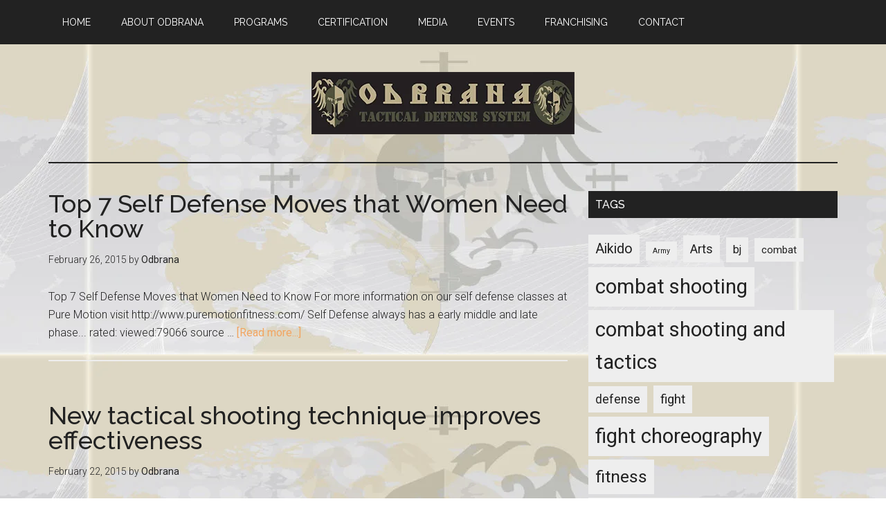

--- FILE ---
content_type: text/html; charset=UTF-8
request_url: https://odbrana.com/tag/real-aikido/page/2/
body_size: 14480
content:
<!DOCTYPE html>
<html lang="en-US">
<head >
<meta charset="UTF-8" />
		<meta name="robots" content="noindex" />
		<meta name="viewport" content="width=device-width, initial-scale=1" />
<title>real aikido – Page 2</title>
<meta name='robots' content='max-image-preview:large' />
	<style>img:is([sizes="auto" i], [sizes^="auto," i]) { contain-intrinsic-size: 3000px 1500px }</style>
	<link rel='dns-prefetch' href='//fonts.googleapis.com' />
<link rel='dns-prefetch' href='//www.googletagmanager.com' />
<link rel='dns-prefetch' href='//pagead2.googlesyndication.com' />
<link rel="alternate" type="application/rss+xml" title="Learn to Defend Yourself |ODBRANA| Self Defense Hand to Hand Combat &raquo; Feed" href="https://odbrana.com/feed/" />
<link rel="alternate" type="application/rss+xml" title="Learn to Defend Yourself |ODBRANA| Self Defense Hand to Hand Combat &raquo; Comments Feed" href="https://odbrana.com/comments/feed/" />
<link rel="alternate" type="application/rss+xml" title="Learn to Defend Yourself |ODBRANA| Self Defense Hand to Hand Combat &raquo; real aikido Tag Feed" href="https://odbrana.com/tag/real-aikido/feed/" />
<link rel="canonical" href="https://odbrana.com/tag/real-aikido/page/2/" />
<script type="text/javascript">
/* <![CDATA[ */
window._wpemojiSettings = {"baseUrl":"https:\/\/s.w.org\/images\/core\/emoji\/16.0.1\/72x72\/","ext":".png","svgUrl":"https:\/\/s.w.org\/images\/core\/emoji\/16.0.1\/svg\/","svgExt":".svg","source":{"concatemoji":"https:\/\/odbrana.com\/wp-includes\/js\/wp-emoji-release.min.js?ver=6.8.3"}};
/*! This file is auto-generated */
!function(s,n){var o,i,e;function c(e){try{var t={supportTests:e,timestamp:(new Date).valueOf()};sessionStorage.setItem(o,JSON.stringify(t))}catch(e){}}function p(e,t,n){e.clearRect(0,0,e.canvas.width,e.canvas.height),e.fillText(t,0,0);var t=new Uint32Array(e.getImageData(0,0,e.canvas.width,e.canvas.height).data),a=(e.clearRect(0,0,e.canvas.width,e.canvas.height),e.fillText(n,0,0),new Uint32Array(e.getImageData(0,0,e.canvas.width,e.canvas.height).data));return t.every(function(e,t){return e===a[t]})}function u(e,t){e.clearRect(0,0,e.canvas.width,e.canvas.height),e.fillText(t,0,0);for(var n=e.getImageData(16,16,1,1),a=0;a<n.data.length;a++)if(0!==n.data[a])return!1;return!0}function f(e,t,n,a){switch(t){case"flag":return n(e,"\ud83c\udff3\ufe0f\u200d\u26a7\ufe0f","\ud83c\udff3\ufe0f\u200b\u26a7\ufe0f")?!1:!n(e,"\ud83c\udde8\ud83c\uddf6","\ud83c\udde8\u200b\ud83c\uddf6")&&!n(e,"\ud83c\udff4\udb40\udc67\udb40\udc62\udb40\udc65\udb40\udc6e\udb40\udc67\udb40\udc7f","\ud83c\udff4\u200b\udb40\udc67\u200b\udb40\udc62\u200b\udb40\udc65\u200b\udb40\udc6e\u200b\udb40\udc67\u200b\udb40\udc7f");case"emoji":return!a(e,"\ud83e\udedf")}return!1}function g(e,t,n,a){var r="undefined"!=typeof WorkerGlobalScope&&self instanceof WorkerGlobalScope?new OffscreenCanvas(300,150):s.createElement("canvas"),o=r.getContext("2d",{willReadFrequently:!0}),i=(o.textBaseline="top",o.font="600 32px Arial",{});return e.forEach(function(e){i[e]=t(o,e,n,a)}),i}function t(e){var t=s.createElement("script");t.src=e,t.defer=!0,s.head.appendChild(t)}"undefined"!=typeof Promise&&(o="wpEmojiSettingsSupports",i=["flag","emoji"],n.supports={everything:!0,everythingExceptFlag:!0},e=new Promise(function(e){s.addEventListener("DOMContentLoaded",e,{once:!0})}),new Promise(function(t){var n=function(){try{var e=JSON.parse(sessionStorage.getItem(o));if("object"==typeof e&&"number"==typeof e.timestamp&&(new Date).valueOf()<e.timestamp+604800&&"object"==typeof e.supportTests)return e.supportTests}catch(e){}return null}();if(!n){if("undefined"!=typeof Worker&&"undefined"!=typeof OffscreenCanvas&&"undefined"!=typeof URL&&URL.createObjectURL&&"undefined"!=typeof Blob)try{var e="postMessage("+g.toString()+"("+[JSON.stringify(i),f.toString(),p.toString(),u.toString()].join(",")+"));",a=new Blob([e],{type:"text/javascript"}),r=new Worker(URL.createObjectURL(a),{name:"wpTestEmojiSupports"});return void(r.onmessage=function(e){c(n=e.data),r.terminate(),t(n)})}catch(e){}c(n=g(i,f,p,u))}t(n)}).then(function(e){for(var t in e)n.supports[t]=e[t],n.supports.everything=n.supports.everything&&n.supports[t],"flag"!==t&&(n.supports.everythingExceptFlag=n.supports.everythingExceptFlag&&n.supports[t]);n.supports.everythingExceptFlag=n.supports.everythingExceptFlag&&!n.supports.flag,n.DOMReady=!1,n.readyCallback=function(){n.DOMReady=!0}}).then(function(){return e}).then(function(){var e;n.supports.everything||(n.readyCallback(),(e=n.source||{}).concatemoji?t(e.concatemoji):e.wpemoji&&e.twemoji&&(t(e.twemoji),t(e.wpemoji)))}))}((window,document),window._wpemojiSettings);
/* ]]> */
</script>

<link rel='stylesheet' id='magazine-pro-theme-css' href='https://odbrana.com/wp-content/themes/magazine-pro/style.css?ver=3.1' type='text/css' media='all' />
<style id='wp-emoji-styles-inline-css' type='text/css'>

	img.wp-smiley, img.emoji {
		display: inline !important;
		border: none !important;
		box-shadow: none !important;
		height: 1em !important;
		width: 1em !important;
		margin: 0 0.07em !important;
		vertical-align: -0.1em !important;
		background: none !important;
		padding: 0 !important;
	}
</style>
<link rel='stylesheet' id='wp-block-library-css' href='https://odbrana.com/wp-includes/css/dist/block-library/style.min.css?ver=6.8.3' type='text/css' media='all' />
<style id='classic-theme-styles-inline-css' type='text/css'>
/*! This file is auto-generated */
.wp-block-button__link{color:#fff;background-color:#32373c;border-radius:9999px;box-shadow:none;text-decoration:none;padding:calc(.667em + 2px) calc(1.333em + 2px);font-size:1.125em}.wp-block-file__button{background:#32373c;color:#fff;text-decoration:none}
</style>
<style id='global-styles-inline-css' type='text/css'>
:root{--wp--preset--aspect-ratio--square: 1;--wp--preset--aspect-ratio--4-3: 4/3;--wp--preset--aspect-ratio--3-4: 3/4;--wp--preset--aspect-ratio--3-2: 3/2;--wp--preset--aspect-ratio--2-3: 2/3;--wp--preset--aspect-ratio--16-9: 16/9;--wp--preset--aspect-ratio--9-16: 9/16;--wp--preset--color--black: #000000;--wp--preset--color--cyan-bluish-gray: #abb8c3;--wp--preset--color--white: #ffffff;--wp--preset--color--pale-pink: #f78da7;--wp--preset--color--vivid-red: #cf2e2e;--wp--preset--color--luminous-vivid-orange: #ff6900;--wp--preset--color--luminous-vivid-amber: #fcb900;--wp--preset--color--light-green-cyan: #7bdcb5;--wp--preset--color--vivid-green-cyan: #00d084;--wp--preset--color--pale-cyan-blue: #8ed1fc;--wp--preset--color--vivid-cyan-blue: #0693e3;--wp--preset--color--vivid-purple: #9b51e0;--wp--preset--gradient--vivid-cyan-blue-to-vivid-purple: linear-gradient(135deg,rgba(6,147,227,1) 0%,rgb(155,81,224) 100%);--wp--preset--gradient--light-green-cyan-to-vivid-green-cyan: linear-gradient(135deg,rgb(122,220,180) 0%,rgb(0,208,130) 100%);--wp--preset--gradient--luminous-vivid-amber-to-luminous-vivid-orange: linear-gradient(135deg,rgba(252,185,0,1) 0%,rgba(255,105,0,1) 100%);--wp--preset--gradient--luminous-vivid-orange-to-vivid-red: linear-gradient(135deg,rgba(255,105,0,1) 0%,rgb(207,46,46) 100%);--wp--preset--gradient--very-light-gray-to-cyan-bluish-gray: linear-gradient(135deg,rgb(238,238,238) 0%,rgb(169,184,195) 100%);--wp--preset--gradient--cool-to-warm-spectrum: linear-gradient(135deg,rgb(74,234,220) 0%,rgb(151,120,209) 20%,rgb(207,42,186) 40%,rgb(238,44,130) 60%,rgb(251,105,98) 80%,rgb(254,248,76) 100%);--wp--preset--gradient--blush-light-purple: linear-gradient(135deg,rgb(255,206,236) 0%,rgb(152,150,240) 100%);--wp--preset--gradient--blush-bordeaux: linear-gradient(135deg,rgb(254,205,165) 0%,rgb(254,45,45) 50%,rgb(107,0,62) 100%);--wp--preset--gradient--luminous-dusk: linear-gradient(135deg,rgb(255,203,112) 0%,rgb(199,81,192) 50%,rgb(65,88,208) 100%);--wp--preset--gradient--pale-ocean: linear-gradient(135deg,rgb(255,245,203) 0%,rgb(182,227,212) 50%,rgb(51,167,181) 100%);--wp--preset--gradient--electric-grass: linear-gradient(135deg,rgb(202,248,128) 0%,rgb(113,206,126) 100%);--wp--preset--gradient--midnight: linear-gradient(135deg,rgb(2,3,129) 0%,rgb(40,116,252) 100%);--wp--preset--font-size--small: 13px;--wp--preset--font-size--medium: 20px;--wp--preset--font-size--large: 36px;--wp--preset--font-size--x-large: 42px;--wp--preset--spacing--20: 0.44rem;--wp--preset--spacing--30: 0.67rem;--wp--preset--spacing--40: 1rem;--wp--preset--spacing--50: 1.5rem;--wp--preset--spacing--60: 2.25rem;--wp--preset--spacing--70: 3.38rem;--wp--preset--spacing--80: 5.06rem;--wp--preset--shadow--natural: 6px 6px 9px rgba(0, 0, 0, 0.2);--wp--preset--shadow--deep: 12px 12px 50px rgba(0, 0, 0, 0.4);--wp--preset--shadow--sharp: 6px 6px 0px rgba(0, 0, 0, 0.2);--wp--preset--shadow--outlined: 6px 6px 0px -3px rgba(255, 255, 255, 1), 6px 6px rgba(0, 0, 0, 1);--wp--preset--shadow--crisp: 6px 6px 0px rgba(0, 0, 0, 1);}:where(.is-layout-flex){gap: 0.5em;}:where(.is-layout-grid){gap: 0.5em;}body .is-layout-flex{display: flex;}.is-layout-flex{flex-wrap: wrap;align-items: center;}.is-layout-flex > :is(*, div){margin: 0;}body .is-layout-grid{display: grid;}.is-layout-grid > :is(*, div){margin: 0;}:where(.wp-block-columns.is-layout-flex){gap: 2em;}:where(.wp-block-columns.is-layout-grid){gap: 2em;}:where(.wp-block-post-template.is-layout-flex){gap: 1.25em;}:where(.wp-block-post-template.is-layout-grid){gap: 1.25em;}.has-black-color{color: var(--wp--preset--color--black) !important;}.has-cyan-bluish-gray-color{color: var(--wp--preset--color--cyan-bluish-gray) !important;}.has-white-color{color: var(--wp--preset--color--white) !important;}.has-pale-pink-color{color: var(--wp--preset--color--pale-pink) !important;}.has-vivid-red-color{color: var(--wp--preset--color--vivid-red) !important;}.has-luminous-vivid-orange-color{color: var(--wp--preset--color--luminous-vivid-orange) !important;}.has-luminous-vivid-amber-color{color: var(--wp--preset--color--luminous-vivid-amber) !important;}.has-light-green-cyan-color{color: var(--wp--preset--color--light-green-cyan) !important;}.has-vivid-green-cyan-color{color: var(--wp--preset--color--vivid-green-cyan) !important;}.has-pale-cyan-blue-color{color: var(--wp--preset--color--pale-cyan-blue) !important;}.has-vivid-cyan-blue-color{color: var(--wp--preset--color--vivid-cyan-blue) !important;}.has-vivid-purple-color{color: var(--wp--preset--color--vivid-purple) !important;}.has-black-background-color{background-color: var(--wp--preset--color--black) !important;}.has-cyan-bluish-gray-background-color{background-color: var(--wp--preset--color--cyan-bluish-gray) !important;}.has-white-background-color{background-color: var(--wp--preset--color--white) !important;}.has-pale-pink-background-color{background-color: var(--wp--preset--color--pale-pink) !important;}.has-vivid-red-background-color{background-color: var(--wp--preset--color--vivid-red) !important;}.has-luminous-vivid-orange-background-color{background-color: var(--wp--preset--color--luminous-vivid-orange) !important;}.has-luminous-vivid-amber-background-color{background-color: var(--wp--preset--color--luminous-vivid-amber) !important;}.has-light-green-cyan-background-color{background-color: var(--wp--preset--color--light-green-cyan) !important;}.has-vivid-green-cyan-background-color{background-color: var(--wp--preset--color--vivid-green-cyan) !important;}.has-pale-cyan-blue-background-color{background-color: var(--wp--preset--color--pale-cyan-blue) !important;}.has-vivid-cyan-blue-background-color{background-color: var(--wp--preset--color--vivid-cyan-blue) !important;}.has-vivid-purple-background-color{background-color: var(--wp--preset--color--vivid-purple) !important;}.has-black-border-color{border-color: var(--wp--preset--color--black) !important;}.has-cyan-bluish-gray-border-color{border-color: var(--wp--preset--color--cyan-bluish-gray) !important;}.has-white-border-color{border-color: var(--wp--preset--color--white) !important;}.has-pale-pink-border-color{border-color: var(--wp--preset--color--pale-pink) !important;}.has-vivid-red-border-color{border-color: var(--wp--preset--color--vivid-red) !important;}.has-luminous-vivid-orange-border-color{border-color: var(--wp--preset--color--luminous-vivid-orange) !important;}.has-luminous-vivid-amber-border-color{border-color: var(--wp--preset--color--luminous-vivid-amber) !important;}.has-light-green-cyan-border-color{border-color: var(--wp--preset--color--light-green-cyan) !important;}.has-vivid-green-cyan-border-color{border-color: var(--wp--preset--color--vivid-green-cyan) !important;}.has-pale-cyan-blue-border-color{border-color: var(--wp--preset--color--pale-cyan-blue) !important;}.has-vivid-cyan-blue-border-color{border-color: var(--wp--preset--color--vivid-cyan-blue) !important;}.has-vivid-purple-border-color{border-color: var(--wp--preset--color--vivid-purple) !important;}.has-vivid-cyan-blue-to-vivid-purple-gradient-background{background: var(--wp--preset--gradient--vivid-cyan-blue-to-vivid-purple) !important;}.has-light-green-cyan-to-vivid-green-cyan-gradient-background{background: var(--wp--preset--gradient--light-green-cyan-to-vivid-green-cyan) !important;}.has-luminous-vivid-amber-to-luminous-vivid-orange-gradient-background{background: var(--wp--preset--gradient--luminous-vivid-amber-to-luminous-vivid-orange) !important;}.has-luminous-vivid-orange-to-vivid-red-gradient-background{background: var(--wp--preset--gradient--luminous-vivid-orange-to-vivid-red) !important;}.has-very-light-gray-to-cyan-bluish-gray-gradient-background{background: var(--wp--preset--gradient--very-light-gray-to-cyan-bluish-gray) !important;}.has-cool-to-warm-spectrum-gradient-background{background: var(--wp--preset--gradient--cool-to-warm-spectrum) !important;}.has-blush-light-purple-gradient-background{background: var(--wp--preset--gradient--blush-light-purple) !important;}.has-blush-bordeaux-gradient-background{background: var(--wp--preset--gradient--blush-bordeaux) !important;}.has-luminous-dusk-gradient-background{background: var(--wp--preset--gradient--luminous-dusk) !important;}.has-pale-ocean-gradient-background{background: var(--wp--preset--gradient--pale-ocean) !important;}.has-electric-grass-gradient-background{background: var(--wp--preset--gradient--electric-grass) !important;}.has-midnight-gradient-background{background: var(--wp--preset--gradient--midnight) !important;}.has-small-font-size{font-size: var(--wp--preset--font-size--small) !important;}.has-medium-font-size{font-size: var(--wp--preset--font-size--medium) !important;}.has-large-font-size{font-size: var(--wp--preset--font-size--large) !important;}.has-x-large-font-size{font-size: var(--wp--preset--font-size--x-large) !important;}
:where(.wp-block-post-template.is-layout-flex){gap: 1.25em;}:where(.wp-block-post-template.is-layout-grid){gap: 1.25em;}
:where(.wp-block-columns.is-layout-flex){gap: 2em;}:where(.wp-block-columns.is-layout-grid){gap: 2em;}
:root :where(.wp-block-pullquote){font-size: 1.5em;line-height: 1.6;}
</style>
<link rel='stylesheet' id='contact-form-7-css' href='https://odbrana.com/wp-content/plugins/contact-form-7/includes/css/styles.css?ver=6.1.2' type='text/css' media='all' />
<link rel='stylesheet' id='dashicons-css' href='https://odbrana.com/wp-includes/css/dashicons.min.css?ver=6.8.3' type='text/css' media='all' />
<link rel='stylesheet' id='google-fonts-css' href='//fonts.googleapis.com/css?family=Roboto%3A300%2C400%7CRaleway%3A400%2C500%2C900&#038;ver=3.1' type='text/css' media='all' />
<script type="text/javascript" src="https://odbrana.com/wp-includes/js/jquery/jquery.min.js?ver=3.7.1" id="jquery-core-js"></script>
<script type="text/javascript" src="https://odbrana.com/wp-includes/js/jquery/jquery-migrate.min.js?ver=3.4.1" id="jquery-migrate-js"></script>
<script type="text/javascript" src="https://odbrana.com/wp-content/themes/magazine-pro/js/entry-date.js?ver=1.0.0" id="magazine-entry-date-js"></script>
<script type="text/javascript" src="https://odbrana.com/wp-content/themes/magazine-pro/js/responsive-menu.js?ver=1.0.0" id="magazine-responsive-menu-js"></script>
<link rel="https://api.w.org/" href="https://odbrana.com/wp-json/" /><link rel="alternate" title="JSON" type="application/json" href="https://odbrana.com/wp-json/wp/v2/tags/54" /><link rel="EditURI" type="application/rsd+xml" title="RSD" href="https://odbrana.com/xmlrpc.php?rsd" />
<meta name="generator" content="Site Kit by Google 1.163.0" /><link rel="pingback" href="https://odbrana.com/xmlrpc.php" />
<link rel="prev" href="https://odbrana.com/tag/real-aikido/" />
<link rel="next" href="https://odbrana.com/tag/real-aikido/page/3/" />
<style type="text/css">.site-title a { background: url(https://odbrana.com/wp-content/uploads/2024/10/Logo.jpg.webp) no-repeat !important; }</style>

<!-- Google AdSense meta tags added by Site Kit -->
<meta name="google-adsense-platform-account" content="ca-host-pub-2644536267352236">
<meta name="google-adsense-platform-domain" content="sitekit.withgoogle.com">
<!-- End Google AdSense meta tags added by Site Kit -->
<style type="text/css" id="custom-background-css">
body.custom-background { background-image: url("https://odbrana.com/wp-content/uploads/2015/01/OdbranaBACK.jpg"); background-position: center top; background-size: auto; background-repeat: repeat; background-attachment: scroll; }
</style>
	
<!-- Google AdSense snippet added by Site Kit -->
<script type="text/javascript" async="async" src="https://pagead2.googlesyndication.com/pagead/js/adsbygoogle.js?client=ca-pub-3505625984609757&amp;host=ca-host-pub-2644536267352236" crossorigin="anonymous"></script>

<!-- End Google AdSense snippet added by Site Kit -->
<link rel="icon" href="https://odbrana.com/wp-content/uploads/2014/07/cropped-ODBRANA_-_Tactical_Defense_System-32x32.jpg" sizes="32x32" />
<link rel="icon" href="https://odbrana.com/wp-content/uploads/2014/07/cropped-ODBRANA_-_Tactical_Defense_System-192x192.jpg" sizes="192x192" />
<link rel="apple-touch-icon" href="https://odbrana.com/wp-content/uploads/2014/07/cropped-ODBRANA_-_Tactical_Defense_System-180x180.jpg" />
<meta name="msapplication-TileImage" content="https://odbrana.com/wp-content/uploads/2014/07/cropped-ODBRANA_-_Tactical_Defense_System-270x270.jpg" />
</head>
<body class="archive paged tag tag-real-aikido tag-54 custom-background paged-2 tag-paged-2 wp-theme-genesis wp-child-theme-magazine-pro custom-header header-image header-full-width content-sidebar genesis-breadcrumbs-hidden genesis-footer-widgets-visible magazine-pro-orange primary-nav" itemscope itemtype="https://schema.org/WebPage"><div class="site-container"><nav class="nav-primary" aria-label="Main" itemscope itemtype="https://schema.org/SiteNavigationElement"><div class="wrap"><ul id="menu-my-menu" class="menu genesis-nav-menu menu-primary"><li id="menu-item-5813" class="menu-item menu-item-type-custom menu-item-object-custom menu-item-home menu-item-5813"><a href="https://odbrana.com/" itemprop="url"><span itemprop="name">Home</span></a></li>
<li id="menu-item-815" class="menu-item menu-item-type-post_type menu-item-object-page menu-item-has-children menu-item-815"><a href="https://odbrana.com/about/" itemprop="url"><span itemprop="name">About ODBRANA</span></a>
<ul class="sub-menu">
	<li id="menu-item-995" class="menu-item menu-item-type-post_type menu-item-object-page menu-item-has-children menu-item-995"><a href="https://odbrana.com/about/leadership/" itemprop="url"><span itemprop="name">Leadership</span></a>
	<ul class="sub-menu">
		<li id="menu-item-994" class="menu-item menu-item-type-post_type menu-item-object-page menu-item-994"><a href="https://odbrana.com/about/leadership/instructors/" itemprop="url"><span itemprop="name">Instructors</span></a></li>
	</ul>
</li>
	<li id="menu-item-1013" class="menu-item menu-item-type-post_type menu-item-object-page menu-item-1013"><a href="https://odbrana.com/about/locations/" itemprop="url"><span itemprop="name">Locations</span></a></li>
</ul>
</li>
<li id="menu-item-814" class="menu-item menu-item-type-post_type menu-item-object-page menu-item-has-children menu-item-814"><a href="https://odbrana.com/programs/" itemprop="url"><span itemprop="name">Programs</span></a>
<ul class="sub-menu">
	<li id="menu-item-976" class="menu-item menu-item-type-post_type menu-item-object-page menu-item-has-children menu-item-976"><a href="https://odbrana.com/programs/self-defense-hand-to-hand-combat/" itemprop="url"><span itemprop="name">Self Defense – Hand To Hand Combat</span></a>
	<ul class="sub-menu">
		<li id="menu-item-2470" class="menu-item menu-item-type-post_type menu-item-object-page menu-item-2470"><a href="https://odbrana.com/programs/self-defense-hand-to-hand-combat/real-aikido/" itemprop="url"><span itemprop="name">Real Aikido</span></a></li>
		<li id="menu-item-2469" class="menu-item menu-item-type-post_type menu-item-object-page menu-item-2469"><a href="https://odbrana.com/programs/self-defense-hand-to-hand-combat/kickboxing/" itemprop="url"><span itemprop="name">Kickboxing &#8211; Muay Thai</span></a></li>
	</ul>
</li>
	<li id="menu-item-1022" class="menu-item menu-item-type-post_type menu-item-object-page menu-item-has-children menu-item-1022"><a href="https://odbrana.com/programs/tactical-training/" itemprop="url"><span itemprop="name">Tactical Training</span></a>
	<ul class="sub-menu">
		<li id="menu-item-5854" class="menu-item menu-item-type-post_type menu-item-object-page menu-item-5854"><a href="https://odbrana.com/programs/combat-practical-shooting/" itemprop="url"><span itemprop="name">Combat Shooting</span></a></li>
	</ul>
</li>
	<li id="menu-item-974" class="menu-item menu-item-type-post_type menu-item-object-page menu-item-has-children menu-item-974"><a href="https://odbrana.com/programs/fitness/" itemprop="url"><span itemprop="name">Fitness</span></a>
	<ul class="sub-menu">
		<li id="menu-item-5711" class="menu-item menu-item-type-post_type menu-item-object-page menu-item-5711"><a href="https://odbrana.com/big-3-3-5-strength-and-power/" itemprop="url"><span itemprop="name">Big 3-3-5 (Strength and Power)</span></a></li>
	</ul>
</li>
	<li id="menu-item-973" class="menu-item menu-item-type-post_type menu-item-object-page menu-item-has-children menu-item-973"><a href="https://odbrana.com/programs/executive-protection/" itemprop="url"><span itemprop="name">Executive Protection / Bodyguards</span></a>
	<ul class="sub-menu">
		<li id="menu-item-5853" class="menu-item menu-item-type-post_type menu-item-object-page menu-item-5853"><a href="https://odbrana.com/security-services/" itemprop="url"><span itemprop="name">SECURITY Services</span></a></li>
	</ul>
</li>
	<li id="menu-item-972" class="menu-item menu-item-type-post_type menu-item-object-page menu-item-972"><a href="https://odbrana.com/programs/rape-prevention/" itemprop="url"><span itemprop="name">Rape Prevention</span></a></li>
	<li id="menu-item-971" class="menu-item menu-item-type-post_type menu-item-object-page menu-item-971"><a href="https://odbrana.com/programs/little-tigers/" itemprop="url"><span itemprop="name">Little Tigers</span></a></li>
	<li id="menu-item-970" class="menu-item menu-item-type-post_type menu-item-object-page menu-item-970"><a href="https://odbrana.com/programs/fight-choreography/" itemprop="url"><span itemprop="name">Fight Choreography</span></a></li>
	<li id="menu-item-5848" class="menu-item menu-item-type-post_type menu-item-object-page menu-item-5848"><a href="https://odbrana.com/programs/wilderness-survival/" itemprop="url"><span itemprop="name">Wilderness Survival</span></a></li>
	<li id="menu-item-2595" class="menu-item menu-item-type-post_type menu-item-object-page menu-item-2595"><a href="https://odbrana.com/programs/health-and-safety/" itemprop="url"><span itemprop="name">Health and Safety</span></a></li>
</ul>
</li>
<li id="menu-item-813" class="menu-item menu-item-type-post_type menu-item-object-page menu-item-813"><a href="https://odbrana.com/certification/" itemprop="url"><span itemprop="name">Certification</span></a></li>
<li id="menu-item-816" class="menu-item menu-item-type-post_type menu-item-object-page menu-item-has-children menu-item-816"><a href="https://odbrana.com/media/" itemprop="url"><span itemprop="name">Media</span></a>
<ul class="sub-menu">
	<li id="menu-item-1024" class="menu-item menu-item-type-post_type menu-item-object-page menu-item-1024"><a href="https://odbrana.com/media/photo-gallery/" itemprop="url"><span itemprop="name">Photo Gallery</span></a></li>
	<li id="menu-item-992" class="menu-item menu-item-type-post_type menu-item-object-page menu-item-992"><a href="https://odbrana.com/media/videos/" itemprop="url"><span itemprop="name">Videos</span></a></li>
	<li id="menu-item-2488" class="menu-item menu-item-type-post_type menu-item-object-page menu-item-2488"><a href="https://odbrana.com/media/newspapers/" itemprop="url"><span itemprop="name">Newspapers</span></a></li>
	<li id="menu-item-990" class="menu-item menu-item-type-post_type menu-item-object-page menu-item-990"><a href="https://odbrana.com/media/worldwideweb/" itemprop="url"><span itemprop="name">WorldWideWeb</span></a></li>
</ul>
</li>
<li id="menu-item-1008" class="menu-item menu-item-type-post_type menu-item-object-page menu-item-has-children menu-item-1008"><a href="https://odbrana.com/events/" itemprop="url"><span itemprop="name">Events</span></a>
<ul class="sub-menu">
	<li id="menu-item-1023" class="menu-item menu-item-type-post_type menu-item-object-page menu-item-1023"><a href="https://odbrana.com/events/schedule/" itemprop="url"><span itemprop="name">Schedule</span></a></li>
	<li id="menu-item-1009" class="menu-item menu-item-type-post_type menu-item-object-page menu-item-1009"><a href="https://odbrana.com/events/classes/" itemprop="url"><span itemprop="name">Classes</span></a></li>
</ul>
</li>
<li id="menu-item-1021" class="menu-item menu-item-type-post_type menu-item-object-page menu-item-1021"><a href="https://odbrana.com/franchising/" title="Odbrana Franchising" itemprop="url"><span itemprop="name">Franchising</span></a></li>
<li id="menu-item-927" class="menu-item menu-item-type-post_type menu-item-object-page menu-item-927"><a href="https://odbrana.com/contact/" title="Contact Odbrana" itemprop="url"><span itemprop="name">Contact</span></a></li>
</ul></div></nav><header class="site-header" itemscope itemtype="https://schema.org/WPHeader"><div class="wrap"><div class="title-area"><h1 class="site-title" itemprop="headline"><a href="https://odbrana.com/">Learn to Defend Yourself |ODBRANA| Self Defense Hand to Hand Combat</a></h1><h2 class="site-description" itemprop="description">ODBRANA is a realistic self defense,tactical and hand to hand combat system. Authentic Real Aikido,Kickboxing,Women | Children violence prevention.</h2></div></div></header><div class="site-inner"><div class="content-sidebar-wrap"><main class="content"><article class="post-7117 post type-post status-publish format-standard category-blog tag-combat-shooting tag-combat-shooting-and-tactics tag-fight-choreography tag-hand-to-hand-combat tag-kickboxing-muay-thai-training tag-ljubomir-vracarevic tag-martial-arts tag-real-aikido tag-realni-aikido tag-self-defense tag-stronglifts-5x5 tag-vladimir-djordjevic-aikido tag-weight-loss entry" aria-label="Top 7 Self Defense Moves that Women Need to Know" itemscope itemtype="https://schema.org/CreativeWork"><header class="entry-header"><h1 class="entry-title" itemprop="headline"><a class="entry-title-link" rel="bookmark" href="https://odbrana.com/top-7-self-defense-moves-that-women-need-to-know/">Top 7 Self Defense Moves that Women Need to Know</a></h1>
<p class="entry-meta"><time class="entry-time" itemprop="datePublished" datetime="2015-02-26T21:26:59-05:00">February 26, 2015</time> by <span class="entry-author" itemprop="author" itemscope itemtype="https://schema.org/Person"><a href="https://odbrana.com/author/odbrana/" class="entry-author-link" rel="author" itemprop="url"><span class="entry-author-name" itemprop="name">Odbrana</span></a></span>  </p></header><div class="entry-content" itemprop="text"><p>Top 7 Self Defense Moves that Women Need to Know

For more information on our self defense classes at Pure Motion visit http://www.puremotionfitness.com/ Self Defense always has a early middle and late phase...
rated:    
viewed:79066
source &#x02026; <a href="https://odbrana.com/top-7-self-defense-moves-that-women-need-to-know/" class="more-link">[Read more...]</a></p></div></article><article class="post-7101 post type-post status-publish format-standard has-post-thumbnail category-blog tag-army tag-canada tag-canadian tag-combat-shooting tag-combat-shooting-and-tactics tag-fight-choreography tag-hand-to-hand-combat tag-kickboxing-muay-thai-training tag-ljubomir-vracarevic tag-military tag-news tag-real-aikido tag-realni-aikido tag-self-defense tag-stronglifts-5x5 tag-vladimir-djordjevic-aikido entry" aria-label="New tactical shooting technique improves effectiveness" itemscope itemtype="https://schema.org/CreativeWork"><header class="entry-header"><h1 class="entry-title" itemprop="headline"><a class="entry-title-link" rel="bookmark" href="https://odbrana.com/new-tactical-shooting-technique-improves-effectiveness/">New tactical shooting technique improves effectiveness</a></h1>
<p class="entry-meta"><time class="entry-time" itemprop="datePublished" datetime="2015-02-22T21:13:40-05:00">February 22, 2015</time> by <span class="entry-author" itemprop="author" itemscope itemtype="https://schema.org/Person"><a href="https://odbrana.com/author/odbrana/" class="entry-author-link" rel="author" itemprop="url"><span class="entry-author-name" itemprop="name">Odbrana</span></a></span>  </p></header><div class="entry-content" itemprop="text"><a class="entry-image-link" href="https://odbrana.com/new-tactical-shooting-technique-improves-effectiveness/" aria-hidden="true" tabindex="-1"><img width="150" height="150" src="https://odbrana.com/wp-content/uploads/2015/02/1424657621_hqdefault-150x150.jpg" class="alignleft post-image entry-image" alt="" itemprop="image" decoding="async" srcset="https://odbrana.com/wp-content/uploads/2015/02/1424657621_hqdefault-150x150.jpg 150w, https://odbrana.com/wp-content/uploads/2015/02/1424657621_hqdefault-100x100.jpg 100w" sizes="(max-width: 150px) 100vw, 150px" /></a><p>New tactical shooting technique improves effectiveness

Valcartier, QC - Drills teach infantry soldiers to minimize movement for optimal performance. Episode 292 For more information on the Canadian Army and other...
rated:    
viewed:292905
source &#x02026; <a href="https://odbrana.com/new-tactical-shooting-technique-improves-effectiveness/" class="more-link">[Read more...]</a></p></div></article><article class="post-7083 post type-post status-publish format-standard category-blog tag-combat-shooting tag-combat-shooting-and-tactics tag-fight-choreography tag-hand-to-hand-combat tag-kickboxing-muay-thai-training tag-ljuba-vracarevic tag-ljubomir-vracarevic tag-real-aikido tag-realni-aikido tag-self-defense tag-stronglifts-5x5 tag-vladimir-djordjevic-aikido entry" aria-label="Ljuba Vračarević" itemscope itemtype="https://schema.org/CreativeWork"><header class="entry-header"><h1 class="entry-title" itemprop="headline"><a class="entry-title-link" rel="bookmark" href="https://odbrana.com/ljuba-vracarevic/">Ljuba Vračarević</a></h1>
<p class="entry-meta"><time class="entry-time" itemprop="datePublished" datetime="2015-02-18T09:00:40-05:00">February 18, 2015</time> by <span class="entry-author" itemprop="author" itemscope itemtype="https://schema.org/Person"><a href="https://odbrana.com/author/odbrana/" class="entry-author-link" rel="author" itemprop="url"><span class="entry-author-name" itemprop="name">Odbrana</span></a></span>  </p></header><div class="entry-content" itemprop="text"><p>Ljuba Vra&#269;arevi&#263;

Proslava dodele zvanja 9. Dan Ljubi Vra&#269;arevi&#263;u u Sava Centru.
rated:    
viewed:1811
source &#x02026; <a href="https://odbrana.com/ljuba-vracarevic/" class="more-link">[Read more...]</a></p></div></article><article class="post-7079 post type-post status-publish format-standard has-post-thumbnail category-blog tag-california tag-combat tag-combat-shooting tag-combat-shooting-and-tactics tag-cops tag-fight-choreography tag-firearm tag-glock tag-guns tag-hand-to-hand-combat tag-kickboxing-muay-thai-training tag-law-enforcement tag-ljubomir-vracarevic tag-los-angeles tag-orange tag-pistol tag-police tag-probation tag-real-aikido tag-realni-aikido tag-riverside tag-san-diego tag-self-defense tag-stronglifts-5x5 tag-swat tag-tactics tag-training tag-vladimir-djordjevic-aikido entry" aria-label="Combat Handgun for Law Enforcement &#8211; Police Tactics, SWAT, San Diego, Los Angeles, Riverside" itemscope itemtype="https://schema.org/CreativeWork"><header class="entry-header"><h1 class="entry-title" itemprop="headline"><a class="entry-title-link" rel="bookmark" href="https://odbrana.com/combat-handgun-for-law-enforcement-police-tactics-swat-san-diego-los-angeles-riverside/">Combat Handgun for Law Enforcement &#8211; Police Tactics, SWAT, San Diego, Los Angeles, Riverside</a></h1>
<p class="entry-meta"><time class="entry-time" itemprop="datePublished" datetime="2015-02-17T08:59:03-05:00">February 17, 2015</time> by <span class="entry-author" itemprop="author" itemscope itemtype="https://schema.org/Person"><a href="https://odbrana.com/author/odbrana/" class="entry-author-link" rel="author" itemprop="url"><span class="entry-author-name" itemprop="name">Odbrana</span></a></span>  </p></header><div class="entry-content" itemprop="text"><a class="entry-image-link" href="https://odbrana.com/combat-handgun-for-law-enforcement-police-tactics-swat-san-diego-los-angeles-riverside/" aria-hidden="true" tabindex="-1"><img width="150" height="150" src="https://odbrana.com/wp-content/uploads/2015/02/1424181544_hqdefault-150x150.jpg" class="alignleft post-image entry-image" alt="" itemprop="image" decoding="async" loading="lazy" srcset="https://odbrana.com/wp-content/uploads/2015/02/1424181544_hqdefault-150x150.jpg 150w, https://odbrana.com/wp-content/uploads/2015/02/1424181544_hqdefault-100x100.jpg 100w" sizes="auto, (max-width: 150px) 100vw, 150px" /></a><p>Combat Handgun for Law Enforcement - Police Tactics, SWAT, San Diego, Los Angeles, Riverside

Armitage Tactical Group (ATG) is a Law Enforcement / Civilian Tactical &amp; Firearms Training Company based in Southern California. ATG serves all California co...
rated:    
viewed:21634
source &#x02026; <a href="https://odbrana.com/combat-handgun-for-law-enforcement-police-tactics-swat-san-diego-los-angeles-riverside/" class="more-link">[Read more...]</a></p></div></article><article class="post-7069 post type-post status-publish format-standard has-post-thumbnail category-blog tag-1736 tag-aikido tag-arts tag-bj tag-combat-shooting tag-combat-shooting-and-tactics tag-defense tag-fight tag-fight-choreography tag-hand-to-hand-combat tag-how tag-jiujutsu tag-judo tag-jujitsu tag-kickboxing tag-kickboxing-muay-thai-training tag-ljubomir-vracarevic tag-martial tag-odbrana tag-pride tag-real tag-real-aikido tag-realni tag-realni-aikido tag-samoodbrana tag-self tag-self-defense tag-street tag-stronglifts-5x5 tag-ufc tag-ultimate tag-vladimir-djordjevic-aikido entry" aria-label="Odbrana &#8211; Learn Real Aikido &#8211; Adults Yellow Belt" itemscope itemtype="https://schema.org/CreativeWork"><header class="entry-header"><h1 class="entry-title" itemprop="headline"><a class="entry-title-link" rel="bookmark" href="https://odbrana.com/odbrana-learn-real-aikido-adults-yellow-belt/">Odbrana &#8211; Learn Real Aikido &#8211; Adults Yellow Belt</a></h1>
<p class="entry-meta"><time class="entry-time" itemprop="datePublished" datetime="2015-02-14T20:54:38-05:00">February 14, 2015</time> by <span class="entry-author" itemprop="author" itemscope itemtype="https://schema.org/Person"><a href="https://odbrana.com/author/odbrana/" class="entry-author-link" rel="author" itemprop="url"><span class="entry-author-name" itemprop="name">Odbrana</span></a></span>  </p></header><div class="entry-content" itemprop="text"><a class="entry-image-link" href="https://odbrana.com/odbrana-learn-real-aikido-adults-yellow-belt/" aria-hidden="true" tabindex="-1"><img width="150" height="150" src="https://odbrana.com/wp-content/uploads/2015/02/1423965278_hqdefault-150x150.jpg" class="alignleft post-image entry-image" alt="" itemprop="image" decoding="async" loading="lazy" srcset="https://odbrana.com/wp-content/uploads/2015/02/1423965278_hqdefault-150x150.jpg 150w, https://odbrana.com/wp-content/uploads/2015/02/1423965278_hqdefault-100x100.jpg 100w" sizes="auto, (max-width: 150px) 100vw, 150px" /></a><p>Odbrana - Learn Real Aikido - Adults Yellow Belt

Odbrana - Learn Real Aikido - Adults Yellow Belt.
rated:    
viewed:17780
source &#x02026; <a href="https://odbrana.com/odbrana-learn-real-aikido-adults-yellow-belt/" class="more-link">[Read more...]</a></p></div></article><div class="archive-pagination pagination"><div class="pagination-previous alignleft"><a href="https://odbrana.com/tag/real-aikido/" >&#x000AB; Previous Page</a></div><div class="pagination-next alignright"><a href="https://odbrana.com/tag/real-aikido/page/3/" >Next Page &#x000BB;</a></div></div></main><aside class="sidebar sidebar-primary widget-area" role="complementary" aria-label="Primary Sidebar" itemscope itemtype="https://schema.org/WPSideBar"><section id="tag_cloud-4" class="widget widget_tag_cloud"><div class="widget-wrap"><h4 class="widget-title widgettitle">Tags</h4>
<div class="tagcloud"><a href="https://odbrana.com/tag/aikido/" class="tag-cloud-link tag-link-346 tag-link-position-1" style="font-size: 14.814159292035pt;" aria-label="Aikido (24 items)">Aikido</a>
<a href="https://odbrana.com/tag/army/" class="tag-cloud-link tag-link-214 tag-link-position-2" style="font-size: 8pt;" aria-label="Army (6 items)">Army</a>
<a href="https://odbrana.com/tag/arts/" class="tag-cloud-link tag-link-456 tag-link-position-3" style="font-size: 13.575221238938pt;" aria-label="Arts (19 items)">Arts</a>
<a href="https://odbrana.com/tag/bj/" class="tag-cloud-link tag-link-596 tag-link-position-4" style="font-size: 12.336283185841pt;" aria-label="bj (15 items)">bj</a>
<a href="https://odbrana.com/tag/combat/" class="tag-cloud-link tag-link-255 tag-link-position-5" style="font-size: 11.221238938053pt;" aria-label="combat (12 items)">combat</a>
<a href="https://odbrana.com/tag/combat-shooting/" class="tag-cloud-link tag-link-207 tag-link-position-6" style="font-size: 22pt;" aria-label="combat shooting (95 items)">combat shooting</a>
<a href="https://odbrana.com/tag/combat-shooting-and-tactics/" class="tag-cloud-link tag-link-208 tag-link-position-7" style="font-size: 22pt;" aria-label="combat shooting and tactics (95 items)">combat shooting and tactics</a>
<a href="https://odbrana.com/tag/defense/" class="tag-cloud-link tag-link-359 tag-link-position-8" style="font-size: 13.079646017699pt;" aria-label="defense (17 items)">defense</a>
<a href="https://odbrana.com/tag/fight/" class="tag-cloud-link tag-link-307 tag-link-position-9" style="font-size: 14.070796460177pt;" aria-label="fight (21 items)">fight</a>
<a href="https://odbrana.com/tag/fight-choreography/" class="tag-cloud-link tag-link-65 tag-link-position-10" style="font-size: 22pt;" aria-label="fight choreography (95 items)">fight choreography</a>
<a href="https://odbrana.com/tag/fitness/" class="tag-cloud-link tag-link-79 tag-link-position-11" style="font-size: 18.530973451327pt;" aria-label="fitness (49 items)">fitness</a>
<a href="https://odbrana.com/tag/hand-to-hand-combat/" class="tag-cloud-link tag-link-206 tag-link-position-12" style="font-size: 22pt;" aria-label="hand to hand combat (95 items)">hand to hand combat</a>
<a href="https://odbrana.com/tag/how/" class="tag-cloud-link tag-link-598 tag-link-position-13" style="font-size: 12.336283185841pt;" aria-label="how (15 items)">how</a>
<a href="https://odbrana.com/tag/jiujutsu/" class="tag-cloud-link tag-link-594 tag-link-position-14" style="font-size: 12.336283185841pt;" aria-label="jiujutsu (15 items)">jiujutsu</a>
<a href="https://odbrana.com/tag/judo/" class="tag-cloud-link tag-link-220 tag-link-position-15" style="font-size: 12.70796460177pt;" aria-label="judo (16 items)">judo</a>
<a href="https://odbrana.com/tag/jujitsu/" class="tag-cloud-link tag-link-593 tag-link-position-16" style="font-size: 12.336283185841pt;" aria-label="jujitsu (15 items)">jujitsu</a>
<a href="https://odbrana.com/tag/kickboxing/" class="tag-cloud-link tag-link-55 tag-link-position-17" style="font-size: 16.424778761062pt;" aria-label="kickboxing (33 items)">kickboxing</a>
<a href="https://odbrana.com/tag/kickboxing-muay-thai-training/" class="tag-cloud-link tag-link-589 tag-link-position-18" style="font-size: 21.008849557522pt;" aria-label="kickboxing muay thai training (78 items)">kickboxing muay thai training</a>
<a href="https://odbrana.com/tag/ljubomir-vracarevic/" class="tag-cloud-link tag-link-587 tag-link-position-19" style="font-size: 21.008849557522pt;" aria-label="ljubomir vracarevic (78 items)">ljubomir vracarevic</a>
<a href="https://odbrana.com/tag/martial/" class="tag-cloud-link tag-link-455 tag-link-position-20" style="font-size: 13.823008849558pt;" aria-label="Martial (20 items)">Martial</a>
<a href="https://odbrana.com/tag/martial-arts/" class="tag-cloud-link tag-link-583 tag-link-position-21" style="font-size: 8pt;" aria-label="Martial arts (6 items)">Martial arts</a>
<a href="https://odbrana.com/tag/military/" class="tag-cloud-link tag-link-75 tag-link-position-22" style="font-size: 9.2389380530973pt;" aria-label="military (8 items)">military</a>
<a href="https://odbrana.com/tag/mma/" class="tag-cloud-link tag-link-536 tag-link-position-23" style="font-size: 8.6194690265487pt;" aria-label="mma (7 items)">mma</a>
<a href="https://odbrana.com/tag/odbrana/" class="tag-cloud-link tag-link-51 tag-link-position-24" style="font-size: 12.70796460177pt;" aria-label="odbrana (16 items)">odbrana</a>
<a href="https://odbrana.com/tag/pistol/" class="tag-cloud-link tag-link-425 tag-link-position-25" style="font-size: 8.6194690265487pt;" aria-label="Pistol (7 items)">Pistol</a>
<a href="https://odbrana.com/tag/pride/" class="tag-cloud-link tag-link-595 tag-link-position-26" style="font-size: 12.336283185841pt;" aria-label="pride (15 items)">pride</a>
<a href="https://odbrana.com/tag/real/" class="tag-cloud-link tag-link-345 tag-link-position-27" style="font-size: 14.070796460177pt;" aria-label="Real (21 items)">Real</a>
<a href="https://odbrana.com/tag/real-aikido/" class="tag-cloud-link tag-link-54 tag-link-position-28" style="font-size: 22pt;" aria-label="real aikido (95 items)">real aikido</a>
<a href="https://odbrana.com/tag/real-aikido-martial-art/" class="tag-cloud-link tag-link-275 tag-link-position-29" style="font-size: 8pt;" aria-label="Real Aikido (Martial Art) (6 items)">Real Aikido (Martial Art)</a>
<a href="https://odbrana.com/tag/realni/" class="tag-cloud-link tag-link-441 tag-link-position-30" style="font-size: 13.079646017699pt;" aria-label="Realni (17 items)">Realni</a>
<a href="https://odbrana.com/tag/realni-aikido/" class="tag-cloud-link tag-link-588 tag-link-position-31" style="font-size: 21.008849557522pt;" aria-label="realni aikido (78 items)">realni aikido</a>
<a href="https://odbrana.com/tag/samoodbrana/" class="tag-cloud-link tag-link-597 tag-link-position-32" style="font-size: 12.70796460177pt;" aria-label="samoodbrana (16 items)">samoodbrana</a>
<a href="https://odbrana.com/tag/self/" class="tag-cloud-link tag-link-358 tag-link-position-33" style="font-size: 13.575221238938pt;" aria-label="self (19 items)">self</a>
<a href="https://odbrana.com/tag/self-defense/" class="tag-cloud-link tag-link-53 tag-link-position-34" style="font-size: 22pt;" aria-label="self defense (95 items)">self defense</a>
<a href="https://odbrana.com/tag/shooting/" class="tag-cloud-link tag-link-77 tag-link-position-35" style="font-size: 8pt;" aria-label="shooting (6 items)">shooting</a>
<a href="https://odbrana.com/tag/sport-games/" class="tag-cloud-link tag-link-2398 tag-link-position-36" style="font-size: 8pt;" aria-label="Sport Games (6 items)">Sport Games</a>
<a href="https://odbrana.com/tag/street/" class="tag-cloud-link tag-link-592 tag-link-position-37" style="font-size: 13.079646017699pt;" aria-label="street (17 items)">street</a>
<a href="https://odbrana.com/tag/stronglifts-5x5/" class="tag-cloud-link tag-link-470 tag-link-position-38" style="font-size: 21.504424778761pt;" aria-label="StrongLifts 5x5 (86 items)">StrongLifts 5x5</a>
<a href="https://odbrana.com/tag/tactical/" class="tag-cloud-link tag-link-258 tag-link-position-39" style="font-size: 8.6194690265487pt;" aria-label="tactical (7 items)">tactical</a>
<a href="https://odbrana.com/tag/training/" class="tag-cloud-link tag-link-253 tag-link-position-40" style="font-size: 12.336283185841pt;" aria-label="training (15 items)">training</a>
<a href="https://odbrana.com/tag/ufc/" class="tag-cloud-link tag-link-591 tag-link-position-41" style="font-size: 12.336283185841pt;" aria-label="ufc (15 items)">ufc</a>
<a href="https://odbrana.com/tag/ultimate/" class="tag-cloud-link tag-link-590 tag-link-position-42" style="font-size: 12.70796460177pt;" aria-label="ultimate (16 items)">ultimate</a>
<a href="https://odbrana.com/tag/vladimir-djordjevic-aikido/" class="tag-cloud-link tag-link-586 tag-link-position-43" style="font-size: 21.008849557522pt;" aria-label="vladimir djordjevic aikido (78 items)">vladimir djordjevic aikido</a>
<a href="https://odbrana.com/tag/vracarevic/" class="tag-cloud-link tag-link-448 tag-link-position-44" style="font-size: 8.6194690265487pt;" aria-label="Vracarevic (7 items)">Vracarevic</a>
<a href="https://odbrana.com/tag/workout/" class="tag-cloud-link tag-link-402 tag-link-position-45" style="font-size: 18.778761061947pt;" aria-label="workout (51 items)">workout</a></div>
</div></section>
</aside></div></div><div class="footer-widgets"><div class="wrap"><div class="widget-area footer-widgets-1 footer-widget-area"><section id="text-2" class="widget widget_text"><div class="widget-wrap"><h4 class="widget-title widgettitle">Training Centers &#8211; Instructors</h4>
			<div class="textwidget"><p>Become an Authorized Training Center of ODBRANA or a Certified Instructor and teach Odbrana, the fastest growing TACTICAL DEFENSE SYSTEM in HAND TO HAND COMBAT Worldwide!<br />
North America (USA, Canada) and South America call:<br />
<a href="tel:+1-331-333-5595" target="_blank">+1-331-333-5595</a><br />
<a href="tel:+1-305-814-8448" target="_blank">+1-305-814-8448</a><br />
European Union, Russia call:  <a href="tel:+381-69-699-939" target="_blank">+381-69-699-939</a></p>
</div>
		</div></section>
</div><div class="widget-area footer-widgets-3 footer-widget-area"><section id="search-2" class="widget widget_search"><div class="widget-wrap"><form class="search-form" method="get" action="https://odbrana.com/" role="search" itemprop="potentialAction" itemscope itemtype="https://schema.org/SearchAction"><input class="search-form-input" type="search" name="s" id="searchform-1" placeholder="Search the site ..." itemprop="query-input"><input class="search-form-submit" type="submit" value="Search"><meta content="https://odbrana.com/?s={s}" itemprop="target"></form></div></section>
<section id="text-4" class="widget widget_text"><div class="widget-wrap">			<div class="textwidget"><a title="Self Defense" href="https://odbrana.com/programs/self-defense/" target="_blank">SELF DEFENSE / HAND TO HAND COMBAT</a>    <a title="Real Aikido" href="https://odbrana.com/programs/self-defense/real-aikido/" target="_blank"> - REAL AIKIDO</a>    <a title="Kickboxing" href="https://odbrana.com/programs/self-defense/kickboxing/" target="_blank"> - KICKBOXING</a>

<a title="Tactical Training" href="https://odbrana.com/programs/tactical-training/" target="_blank">- TACTICAL TRAINING</a>    <a title="Combat Shooting" href="https://odbrana.com/programs/combat-shooting/" target="_blank"> - COMBAT SHOOTING</a>

<a title="Fitness" href="https://odbrana.com/programs/fitness/" target="_blank">- FITNESS</a>    <a title="Big 3-3-5 (Strength and Power)" href="https://odbrana.com/big-3-3-5-strength-and-power/" target="_blank"> - BIG 335</a>

<a title="Executive Protection / Bodyguards" href="https://odbrana.com/programs/executive-protection/" target="_blank">- EXECUTIVE PROTECTION / BODYGUARDS</a>     <a title="SECURITY Services" href="https://odbrana.com/security-services/" target="_blank">- SECURITY SERVICES</a>

<a title="Rape Prevention" href="https://odbrana.com/rape-prevention/" target="_blank">- RAPE PREVENTION</a>

<a title="Little Tigers" href="https://odbrana.com/programs/little-tigers/" target="_blank">- LITTLE TIGERS</a>

<a title="Fight Choreography" href="https://odbrana.com/programs/fight-choreography/" target="_blank">- FIGHT CHOREOGRAPHY</a>

<a title="Wilderness Survival" href="https://odbrana.com/programs/wilderness-survival/" target="_blank">- WILDERNESS SURVIVAL / HIKING</a></div>
		</div></section>
<section id="text-11" class="widget widget_text"><div class="widget-wrap">			<div class="textwidget"><a HREF="http://www.copyscape.com/unique-content/"><img SRC="http://banners.copyscape.com/images/cs-wh-3d-234x16.gif" ALT="Protected by Copyscape Unique Content Check" TITLE="Protected by Copyscape Plagiarism Checker - Do not copy content from this page." WIDTH="234" HEIGHT="16" BORDER="0"/></a></div>
		</div></section>
</div></div></div><footer class="site-footer" itemscope itemtype="https://schema.org/WPFooter"><div class="wrap"><p>Copyright &#xA9;&nbsp;2025 · <a href="http://my.studiopress.com/themes/magazine/">Magazine Pro Theme</a> On <a href="http://www.studiopress.com/">Genesis Framework</a> · <a href="https://wordpress.org/">WordPress</a> · <a href="https://odbrana.com/wp-login.php">Log in</a></p></div></footer></div><script type="speculationrules">
{"prefetch":[{"source":"document","where":{"and":[{"href_matches":"\/*"},{"not":{"href_matches":["\/wp-*.php","\/wp-admin\/*","\/wp-content\/uploads\/*","\/wp-content\/*","\/wp-content\/plugins\/*","\/wp-content\/themes\/magazine-pro\/*","\/wp-content\/themes\/genesis\/*","\/*\\?(.+)"]}},{"not":{"selector_matches":"a[rel~=\"nofollow\"]"}},{"not":{"selector_matches":".no-prefetch, .no-prefetch a"}}]},"eagerness":"conservative"}]}
</script>
<script type="text/javascript" src="https://odbrana.com/wp-includes/js/dist/hooks.min.js?ver=4d63a3d491d11ffd8ac6" id="wp-hooks-js"></script>
<script type="text/javascript" src="https://odbrana.com/wp-includes/js/dist/i18n.min.js?ver=5e580eb46a90c2b997e6" id="wp-i18n-js"></script>
<script type="text/javascript" id="wp-i18n-js-after">
/* <![CDATA[ */
wp.i18n.setLocaleData( { 'text direction\u0004ltr': [ 'ltr' ] } );
/* ]]> */
</script>
<script type="text/javascript" src="https://odbrana.com/wp-content/plugins/contact-form-7/includes/swv/js/index.js?ver=6.1.2" id="swv-js"></script>
<script type="text/javascript" id="contact-form-7-js-before">
/* <![CDATA[ */
var wpcf7 = {
    "api": {
        "root": "https:\/\/odbrana.com\/wp-json\/",
        "namespace": "contact-form-7\/v1"
    },
    "cached": 1
};
/* ]]> */
</script>
<script type="text/javascript" src="https://odbrana.com/wp-content/plugins/contact-form-7/includes/js/index.js?ver=6.1.2" id="contact-form-7-js"></script>
</body></html>


<!-- Page cached by LiteSpeed Cache 7.6.2 on 2025-12-02 06:30:22 -->

--- FILE ---
content_type: text/html; charset=utf-8
request_url: https://www.google.com/recaptcha/api2/aframe
body_size: 267
content:
<!DOCTYPE HTML><html><head><meta http-equiv="content-type" content="text/html; charset=UTF-8"></head><body><script nonce="EW2rI1nWmrLi6N2vkgZwPg">/** Anti-fraud and anti-abuse applications only. See google.com/recaptcha */ try{var clients={'sodar':'https://pagead2.googlesyndication.com/pagead/sodar?'};window.addEventListener("message",function(a){try{if(a.source===window.parent){var b=JSON.parse(a.data);var c=clients[b['id']];if(c){var d=document.createElement('img');d.src=c+b['params']+'&rc='+(localStorage.getItem("rc::a")?sessionStorage.getItem("rc::b"):"");window.document.body.appendChild(d);sessionStorage.setItem("rc::e",parseInt(sessionStorage.getItem("rc::e")||0)+1);localStorage.setItem("rc::h",'1764737541378');}}}catch(b){}});window.parent.postMessage("_grecaptcha_ready", "*");}catch(b){}</script></body></html>